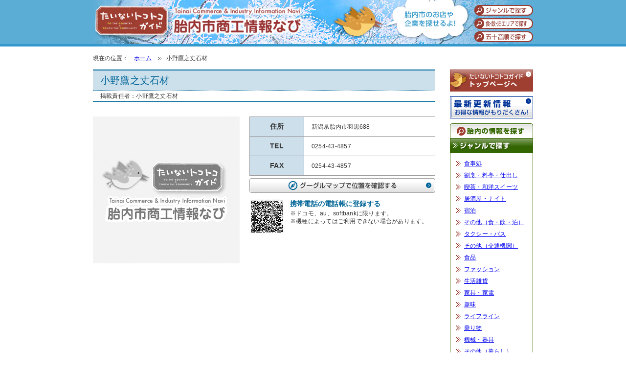

--- FILE ---
content_type: text/html
request_url: http://www.tocotoco-tainai.com/shop/detail/?sid=nd170
body_size: 3899
content:
<?xml version="1.0" encoding="utf-8"?>
<!DOCTYPE html>
<html lang="ja">
<head>
	<meta charset="utf-8">
	<meta http-equiv="X-UA-Compatible" content="IE=edge">
	<meta name="viewport" content="initial-scale=1.0">
	<meta name="copyright" content="(c)湯沢町観光協会">
	<meta name='robots' content='index,follow'>
	<title>たいないトコトコガイド｜胎内の魅力を探しにでかけよう！小野鷹之丈石材</title>
	<meta name="keywords" content="詳細情報,胎内,胎内市,店舗,店,企業,イベント,最新情報,情報,たいない,トコトコガイド,商工情報なび,中条商工会">
	<meta name="description" content="たいないトコトコガイドに掲載されているお店・企業の詳細情報です">

	<meta property="og:title" content="たいないトコトコガイド｜">
	<meta property="og:description" content="たいないトコトコガイドに掲載されているお店・企業の詳細情報です">
	<meta property="og:type" content="website">
	<meta property="og:url" content="http://www.tocotoco-tainai.com">
	<meta property="og:image" content="/images/icon/ogp_facebook.png">

	<meta name="twitter:card" content="summary_large_image">
	<meta name="twitter:title" content="たいないトコトコガイド｜">
	<meta name="twitter:description" content="たいないトコトコガイドに掲載されているお店・企業の詳細情報です">
	<meta name="twitter:image" content="/images/icon/ogp_twitter.png">
	<meta name="twitter:url" content="http://www.tocotoco-tainai.com/">

	<!--[if lt IE 9]>
		<script type="text/javascript" src="//html5shim.googlecode.com/svn/trunk/html5.js"></script>
	<![endif]-->

	<link rel='stylesheet' href='/css/style.css' type='text/css' media='all'>
	<link href="https://maxcdn.bootstrapcdn.com/font-awesome/4.6.3/css/font-awesome.min.css" rel="stylesheet">
	<script type='text/javascript' src='https://ajax.googleapis.com/ajax/libs/jquery/1.11.3/jquery.min.js'></script>

	<link rel="icon" type="image/png" href="/images/icon/favicon-16x16.png" sizes="16x16">
	<link rel="icon" type="image/png" href="/images/icon/favicon-32x32.png" sizes="32x32">
	<link rel="icon" type="image/png" href="/images/icon/android-chrome-192x192.png" sizes="192x192">
	<link rel="apple-touch-icon" sizes="72x72" href="/images/icon/apple-touch-icon-72x72.png">
	<link rel="apple-touch-icon" sizes="180x180" href="/images/icon/apple-touch-icon-180x180.png">
	<meta name="apple-mobile-web-app-title" content="たいないトコトコガイド">

	<link rel="manifest" href="/images/icon/manifest.json">
	<meta name="msapplication-TileColor" content="#ffcc22">
	<meta name="msapplication-TileImage" content="/images/icon/mstile-144x144.png">
	<meta name="theme-color" content="#ffffff">
<script type="text/javascript">

  var _gaq = _gaq || [];
  _gaq.push(['_setAccount', 'UA-29575581-1']);
  _gaq.push(['_trackPageview']);

  (function() {
    var ga = document.createElement('script'); ga.type = 'text/javascript'; ga.async = true;
    ga.src = ('https:' == document.location.protocol ? 'https://ssl' : 'http://www') + '.google-analytics.com/ga.js';
    var s = document.getElementsByTagName('script')[0]; s.parentNode.insertBefore(ga, s);
  })();

</script>
</head>
<body class="page winter">

	<div id="wrapper">
		<div id="header">
			<header>
				<h1 id="header-logo"><a href="/"><img src="/images/header_logo.png" alt="たいないトコトコガイド"></h1>

				<ul id="header-navi">
					<li><a href="/shop/genre/"><img src="/images/header_b1.png" alt="ジャンルで探す"></a></li>
					<li><a href="/shop/area/"><img src="/images/header_b2.png" alt="飲・食・泊エリアで探す"></a></li>
					<li><a href="/shop/alphabet/"><img src="/images/header_b3.png" alt="五十音順で探す"></a></li>
				</ul>
			</header>
		</div>

		<header id="header-sp">
			<div>
				<h1 id="header-logo-sp"><a href="/"><img src="/images/smart/header_title.png?1483672923" alt="たいないトコトコガイド"></a></h1>
				<p><img src="/images/smart/icon_menu_open.png"></p>
			</div>
			<p><img src="/images/smart/header_title_sub.png" alt="胎内市商工情報なび"></p>
		</header>

		<div id="global-navi-sp">
			<section>
				<h1><img src="/images/smart/s_search.png" alt="胎内のお店・企業情報を探す"></h1>
				<div>
					<form action="http://www.tocotoco-tainai.com/shop/search/">
						<input type="text" id="free-word-form" name="q" value="">
						<button type="submit" id="free-word-search" name="sa"></button>
					</form>
					<p>中条町商工会・黒川商工会の会員および「おいしいトコトコガイド掲載店」を対象としております。</p>

					<ul>
						<li><a href="/shop/genre/"><img src="/images/smart/s_search_b1.png" alt="ジャンルで探す"></a></li>
						<li><a href="/shop/area/"><img src="/images/smart/s_search_b2.png" alt="飲・食・泊エリアで探す"></a></li>
						<li><a href="/shop/alphabet/"><img src="/images/smart/s_search_b3.png" alt="五十音順で探す"></a></li>
					</ul>
				</div>
			</section>
			<div id="index-recommend-navi"><a href="/shop/osusume/list/"><img src="/images/smart/s_osusume.png" alt="情報ピックアップ -当サイトに登録されているお店や企業のおすすめ情報をご紹介！"></a></div>
		</div>
		<div id="contents">

			<nav id="pankuzu-list">
				<ul>
					<li>現在の位置：　<a href="/">ホーム</a></li>
					<li>小野鷹之丈石材</li>
				</ul>
			</nav>

			<div id="contents-left">
				<section>
					<div id="shop-header">
						<h1>小野鷹之丈石材</h1>
						<p>掲載責任者：小野鷹之丈石材</p>
					</div>

					<div class="shop-comment-box">
						<section>

							<table>
							</table>
						</section>
					</div>

					<div class="shop-info-box">
						<div class="sib-left">
							<img src="/images/noimage.jpg" alt="「」の写真">
						</div>

						<div class="sib-right">
							<table>
								<tr>
									<th>住所</th>
									<td>新潟県胎内市羽黒688</td>
								</tr>
								<tr>
									<th>TEL</th>
									<td>0254-43-4857</td>
								</tr>
								<tr>
									<th>FAX</th>
									<td>0254-43-4857</td>
								</tr>
							</table>
							<p><a href="/shop/map/?sid=nd170" target="_blank"><img src="/images/shop_google_map.png" width="380" alt=""></a></p>
							<ul>
							</ul>
							<div>
								<img src="/QR/9b04d152845ec0a378394003c96da594.jpg" width="73" height="73" alt="小野鷹之丈石材のQR">
								<dl>
									<dt>携帯電話の電話帳に登録する</dt>
									<dd>※ドコモ、au、softbankに限ります。<br>※機種によってはご利用できない場合があります。</dd>
								</dl>
							</div>
						</div>
					</div>


				</section>
			</div>

			<div id="contents-right">
				<ul class="cr-side-banner">
					<li><a href="http://www.tocotoco-tainai.com/" title="たいないトコトコガイド トップページ"><img src="/images/side_banner_001.gif" width="170" alt="たいないトコトコガイド トップページへ"></a></li>
					<li><a href="http://www.tocotoco-tainai.com/shop/update/" title="最新更新情報一覧"><img src="/images/side_banner_002.gif" width="170" alt="最新更新情報 お得な情報がもりだくさん"></a>
				</ul>

				<div id="cr-side-search-list">
					<nav>
						<h1>胎内の情報を探す</h1>

						<section id="crssl-genre">
							<h1>ジャンルで探す</h1>
							<ul>
                                <li><a href="http://www.tocotoco-tainai.com/shop/genre/list/?gid=1">食事処</a></li>
                                <li><a href="http://www.tocotoco-tainai.com/shop/genre/list/?gid=2">割烹・料亭・仕出し</a></li>
                                <li><a href="http://www.tocotoco-tainai.com/shop/genre/list/?gid=3">喫茶・和洋スイーツ</a></li>
                                <li><a href="http://www.tocotoco-tainai.com/shop/genre/list/?gid=4">居酒屋・ナイト</a></li>
                                <li><a href="http://www.tocotoco-tainai.com/shop/genre/list/?gid=5">宿泊</a></li>
                                <li><a href="http://www.tocotoco-tainai.com/shop/genre/list/?gid=6">その他（食・飲・泊）</a></li>
                                <li><a href="http://www.tocotoco-tainai.com/shop/genre/list/?gid=7">タクシー・バス</a></li>
                                <li><a href="http://www.tocotoco-tainai.com/shop/genre/list/?gid=8">その他（交通機関）</a></li>
                                <li><a href="http://www.tocotoco-tainai.com/shop/genre/list/?gid=9">食品</a></li>
                                <li><a href="http://www.tocotoco-tainai.com/shop/genre/list/?gid=10">ファッション</a></li>
                                <li><a href="http://www.tocotoco-tainai.com/shop/genre/list/?gid=11">生活雑貨</a></li>
                                <li><a href="http://www.tocotoco-tainai.com/shop/genre/list/?gid=12">家具・家電</a></li>
                                <li><a href="http://www.tocotoco-tainai.com/shop/genre/list/?gid=13">趣味</a></li>
                                <li><a href="http://www.tocotoco-tainai.com/shop/genre/list/?gid=14">ライフライン</a></li>
                                <li><a href="http://www.tocotoco-tainai.com/shop/genre/list/?gid=15">乗り物</a></li>
                                <li><a href="http://www.tocotoco-tainai.com/shop/genre/list/?gid=28">機械・器具</a></li>
                                <li><a href="http://www.tocotoco-tainai.com/shop/genre/list/?gid=16">その他（暮らし）</a></li>
                                <li><a href="http://www.tocotoco-tainai.com/shop/genre/list/?gid=17">サービス</a></li>
                                <li><a href="http://www.tocotoco-tainai.com/shop/genre/list/?gid=18">不動産</a></li>
                                <li><a href="http://www.tocotoco-tainai.com/shop/genre/list/?gid=19">建築・土木</a></li>
                                <li><a href="http://www.tocotoco-tainai.com/shop/genre/list/?gid=20">相談窓口</a></li>
                                <li><a href="http://www.tocotoco-tainai.com/shop/genre/list/?gid=21">金融</a></li>
                                <li><a href="http://www.tocotoco-tainai.com/shop/genre/list/?gid=22">その他（サービス）</a></li>
                                <li><a href="http://www.tocotoco-tainai.com/shop/genre/list/?gid=23">理美容</a></li>
                                <li><a href="http://www.tocotoco-tainai.com/shop/genre/list/?gid=24">健康・癒し</a></li>
                                <li><a href="http://www.tocotoco-tainai.com/shop/genre/list/?gid=25">その他（美容・健康）</a></li>
                                <li><a href="http://www.tocotoco-tainai.com/shop/genre/list/?gid=26">スクール</a></li>
                                <li><a href="http://www.tocotoco-tainai.com/shop/genre/list/?gid=29">その他（スクール）</a></li>
                                <li><a href="http://www.tocotoco-tainai.com/shop/genre/list/?gid=30">製造・工場</a></li>
                                <li><a href="http://www.tocotoco-tainai.com/shop/genre/list/?gid=31">食品飲料製造</a></li>
                                <li><a href="http://www.tocotoco-tainai.com/shop/genre/list/?gid=32">服飾製造</a></li>
                                <li><a href="http://www.tocotoco-tainai.com/shop/genre/list/?gid=33">その他（製造・工場）</a></li>
                                <li><a href="http://www.tocotoco-tainai.com/shop/genre/list/?gid=34">畜産・農業</a></li>
                                <li><a href="http://www.tocotoco-tainai.com/shop/genre/list/?gid=35">林業</a></li>
                                <li><a href="http://www.tocotoco-tainai.com/shop/genre/list/?gid=36">肥料・飼料</a></li>
                                <li><a href="http://www.tocotoco-tainai.com/shop/genre/list/?gid=37">その他（農林水産）</a></li>
                                <li><a href="http://www.tocotoco-tainai.com/shop/genre/list/?gid=27">その他</a></li>
							</ul>
						</section>

						<section id="crssl-area">
							<h1><a href="http://www.tocotoco-tainai.com/shop/area/" title="「食・飲・泊」エリアで探す">「食・飲・泊」エリアで探す</a></h1>
						</section>

						<section id="crssl-alphabet">
							<h1><a href="http://www.tocotoco-tainai.com/shop/alphabet/" title="五十音順で探す">五十音順で探す</a></h1>
						</section>
					</nav>
				</div>
			</div>

			<p id="shop-notes">該当ページに掲載されている画像・文章およびリンク先サイトは、掲載責任者の責任によって掲載されております。該当ページの掲載内容について閲覧者との間でトラブルが発生した場合、如何なる理由においても中条商工会は一切責任を負いません。</p>
		</div>
		<footer>
			<ul>
				<li><a href="http://www.tocotoco-tainai.com/privacy/">プライバシーポリシー</a></li>
				<li><a href="http://www.tocotoco-tainai.com/terms/">本サイトのご利用について</a></li>
				<li><a href="http://www.tocotoco-tainai.com/contact/">お問い合わせ</a></li>
			</ul>

			<div>
				<section>
					<h1>中条町商工会</h1>
					<p>〒959-2642 新潟県胎内市新和町2番5号<br>
						TEL: 0254-43-3624　FAX: 0254-43-5773　Email: <a href="mailto:&#110;&#97;&#107;&#97;&#115;&#121;&#111;&#64;&#115;&#104;&#105;&#110;&#115;&#121;&#111;&#114;&#101;&#110;&#46;&#111;&#114;&#46;&#106;&#112;">&#110;&#97;&#107;&#97;&#115;&#121;&#111;&#64;&#115;&#104;&#105;&#110;&#115;&#121;&#111;&#114;&#101;&#110;&#46;&#111;&#114;&#46;&#106;&#112;</a></p>
					<p id="copyright"><small>Copyright(c) Nakajo Town Commerce and Industry All rights reserved.</small></p>
				</section>
			</div>
		</footer>
	</div>

	<script type='text/javascript' src='/js/jquery-migrate.min.js'></script>
	<script type='text/javascript' src='/js/common.js'></script>
	<script type='text/javascript' src='/js/json.js'></script>
</body>
</html>


--- FILE ---
content_type: text/css
request_url: http://www.tocotoco-tainai.com/css/style.css
body_size: 9396
content:
@charset "utf-8";

/**********************************************************************

AUTHOR          -
CSS構成書:
Last Modified: 2017.02.24

***********************************************************************/


/**
 * Table of Contents:
 *
 * 1.0 - Reset
 * 2.0 - Repeatable Patterns
 * 3.0 - Basic Structure
 * 4.0 - Header
 *   4.1 - Site Header
 *   4.2 - Navigation
 * 5.0 - Content
 *   5.1 - Page Formats
 *   5.2 - Page "homepage(Japanese Top-Page)"
 * 6.0 - Sidebar
 *   6.1 - Widgets
 * 7.0 - Footer
 * 8.0 - Media Queries
 * 9.0 - Print
 * ----------------------------------------------------------------------------
 */



/**
 * 1.0 Reset
 *
 * html5doctor.com Reset Stylesheet
 * v1.6.1
 * Last Updated: 2010-09-17
 * Author: Richard Clark - http://richclarkdesign.com 
 * Twitter: @rich_clark
 * https://code.google.com/p/html5resetcss/downloads/list
 * ----------------------------------------------------------------------------
 */

/* HTML5 Doctor CSS Reset */
html, body, div, span, object, iframe,
h1, h2, h3, h4, h5, h6, p, blockquote, pre,
abbr, address, cite, code,
del, dfn, em, img, ins, kbd, q, samp,
small, strong, sub, sup, var,
b, i,
dl, dt, dd, ol, ul, li,
fieldset, form, label, legend,
table, caption, tbody, tfoot, thead, tr, th, td,
article, aside, canvas, details, figcaption, figure, 
footer, header, hgroup, menu, nav, section, summary,
time, mark, audio, video {
    margin:0;
    padding:0;
    border:0;
    outline:0;
    font-size:100%;
    vertical-align:baseline;

    /* background:transparent; */
	background-color:transparent;
}

body {
    line-height:1;
}

article,aside,details,figcaption,figure,
footer,header,hgroup,menu,nav,section { 
	display:block;
}

nav ul {
    list-style:none;
}

blockquote, q {
    quotes:none;
}

blockquote::before, blockquote::after,
q::before, q::after {
    content:'';
    content:none;
}

a {
    margin:0;
    padding:0;
    font-size:100%;
    vertical-align:baseline;
    background:transparent;
}

/* change colours to suit your needs */
ins {
    background-color:#ff9;
    color:#000;
    text-decoration:none;
}

/* change colours to suit your needs */
mark {
    background-color:#ff9;
    color:#000; 
    font-style:italic;
    font-weight:bold;
}

del {
    text-decoration: line-through;
}

abbr[title], dfn[title] {
    border-bottom:1px dotted;
    cursor:help;
}

table {
    border-collapse:collapse;
    border-spacing:0;
}

/* change border colour to suit your needs */
hr {
    display:block;
    height:1px;
    border:0;   
    border-top:1px solid #cccccc;
    margin:1em 0;
    padding:0;
}

input, select {
    vertical-align:middle;
}




/* Set Up */
html {
	overflow-y: scroll; /* firefox　スクロールバー対策 */
	font-size: 62.5%;
}

/* ページ基本設定 */
body {
	color: #333;
	font-family: "メイリオ", Meiryo, sans-serif;
	font-size-adjust: none;
	-webkit-text-size-adjust: none;
}

/**
 * 2.0 Repeatable Patterns (code snippet)
 * ----------------------------------------------------------------------------
 */

/* clearfix */
.clearfix::after {
	content: ".";  /* 新しい要素を作る */
	display: block;  /* ブロックレベル要素に */
	clear: both;
	height: 0;
	visibility: hidden;

	overflow:hidden;
	font-size:0.1em;
	line-height:0;
}

.clearfix {
	min-height: 1px;
}

* html .clearfix {
	height: 1px;
	/*\*//*/
	height: auto;
	overflow: hidden;
	/**/
}


/* font-size */
/* ブラウザ間font-size%統一 */
.text10 { font-size: 10px; font-size: 1.0rem; }
.text11 { font-size: 11px; font-size: 1.1rem; }
.text12 { font-size: 12px; font-size: 1.2rem; }
.text13 { font-size: 13px; font-size: 1.3rem; }
.text14 { font-size: 14px; font-size: 1.4rem; }
.text15 { font-size: 15px; font-size: 1.5rem; }
.text16 { font-size: 16px; font-size: 1.6rem; }
.text17 { font-size: 17px; font-size: 1.7rem; }
.text18 { font-size: 18px; font-size: 1.8rem; }
.text19 { font-size: 146.5%; }
.text20 { font-size: 153.9%; }
.text21 { font-size: 161.6%; }
.text22 { font-size: 167%; }
.text23 { font-size: 174%; }
.text24 { font-size: 182%; }
.text25 { font-size: 189%; }
.text26 { font-size: 197%; }


/* text */
.textcenter { text-align: center; }
.textleft   { text-align: left; }
.textright  { text-align: right; }
.fontbold   { font-weight: bold; }
.fontnormal { font-weight: normal; }

.fontSpacingM1px  { letter-spacing:-1px; }
.fontSpacingM2px  { letter-spacing:-2px  !important;}
.fontSpacing0px   { letter-spacing:0px   !important;}
.fontSpacingP1px  { letter-spacing:1px   !important;}
.fontSpacingP01em { letter-spacing:0.1em !important;}
.lh01 { line-height:  1em;}
.lh14 { line-height: 1.4em;}
.lh16 { line-height: 1.6em;}
.lh24 { line-height: 2.4em;}

.colorred   { color: #ff0000; }
.colorblack { color: #333333; }
.colorgreen { color: #159249; }


/* float & box */
.floatleft   { float: left; }
.floatright  { float: right; }
.clearboth   { clear: both; }
.floatleftimg   { float: left; margin: 0 1.6em 0 0; display: inline; }
.floatrightimg  { float: right; margin: 0 0 0 1.6em; display: inline; }
.displayblock { display: block; }
.displaynone { display: none; }
.displayinline { display: inline; }
.boxcenter  { display: block; margin-left: auto; margin-right: auto; }

.box90  { width: 90%; margin-left: auto; margin-right:auto; }
.box95  { width: 95%; margin-left: auto; margin-right:auto; }
.box98  { width: 98%; margin-left: auto; margin-right:auto; }

.wd_30  { width: 30%; }
.wd_40  { width: 40%; }
.wd_48  { width: 48%; }
.wd_50  { width: 50%; }
.wd_60  { width: 60%; }
.wd_66  { width: 66%; }
.wd_70  { width: 70%; }
.wd_80  { width: 80%; }
.wd_90  { width: 90%; }
.wd_100 { width: 100%; }

.wd_066 { width: 660px; }
.wd_047 { width: 470px; }
.wd_028 { width: 280px; }

.hg_4em { height: 4em; }
.hg_5em { height: 5em; }
.hg_6em { height: 6em; }
.hg_7em { height: 7em; }
.hg_8em { height: 8em; }
.hg_9em { height: 9em; }


/* Padding and Margin Settings */
.marginauto        { margin-left: auto; margin-right: auto; }

/* margin-top */
.mt05 { margin-top :  5px; }
.mt10 {	margin-top : 10px; }
.mt15 {	margin-top : 15px; }
.mt20 {	margin-top : 20px; }
.mt25 {	margin-top : 25px; }
.mt30 {	margin-top : 30px; }
.mt35 {	margin-top : 35px; }
.mt40 { margin-top : 40px; }
.mt60 { margin-top : 60px; }

/* margin-left */
.ml00 { margin-left :  0px; }
.ml05 { margin-left :  5px; }
.ml10 {	margin-left : 10px; }
.ml15 {	margin-left : 15px; }
.ml20 {	margin-left : 20px; }
.ml25 {	margin-left : 25px; }
.ml30 { margin-left : 30px; }
.ml35 {	margin-left : 35px; }
.ml40 {	margin-left : 40px; }
.ml60 {	margin-left : 60px; }

/* margin-right */
.mr00 { margin-right :  0px; }
.mr05 { margin-right :  5px; }
.mr10 {	margin-right : 10px; }
.mr15 {	margin-right : 15px; }
.mr20 {	margin-right : 20px; }
.mr25 {	margin-right : 25px; }
.mr30 {	margin-right : 30px; }
.mr35 {	margin-right : 35px; }
.mr40 {	margin-right : 40px; }
.mr60 {	margin-right : 60px; }

/* margin-bottom */
.mb00 { margin-bottom :  0px; }
.mb05 { margin-bottom :  5px; }
.mb10 { margin-bottom : 10px; }
.mb15 {	margin-bottom : 15px; }
.mb20 {	margin-bottom : 20px; }
.mb25 {	margin-bottom : 25px; }
.mb30 { margin-bottom : 30px; }
.mb35 { margin-bottom : 35px; }
.mb40 {	margin-bottom : 40px; }
.mb60 {	margin-bottom : 60px; }
.mb80 {	margin-bottom : 80px; }

/* padding-top */
.pt00 { padding-top :  0px; }
.pt05 { padding-top :  5px; }
.pt10 {	padding-top : 10px; }
.pt15 {	padding-top : 15px; }
.pt20 { padding-top : 20px; }
.pt25 { padding-top : 25px; }
.pt30 { padding-top : 30px; }
.pt35 { padding-top : 35px; }
.pt40 { padding-top : 40px; }
.pt60 { padding-top : 60px; }

/* paddign-left */
.pl00 {	padding-left :  0px; }
.pl05 {	padding-left :  5px; }
.pl10 {	padding-left : 10px; }
.pl15 {	padding-left : 15px; }
.pl20 { padding-left : 20px; }
.pl25 { padding-left : 25px; }
.pl30 { padding-left : 30px; }
.pl35 { padding-left : 35px; }
.pl40 { padding-left : 40px; }
.pl50 { padding-left : 50px; }
.pl60 { padding-left : 60px; }

/* padding-right */
.pr00 {	padding-right :  0px; }
.pr05 {	padding-right :  5px; }
.pr10 { padding-right : 10px; }
.pr15 { padding-right : 15px; }
.pr20 {	padding-right : 20px; }
.pr25 { padding-right : 25px; }
.pr30 { padding-right : 30px; }
.pr35 { padding-right : 35px; }
.pr40 { padding-right : 40px; }
.pr60 { padding-right : 60px; }

/* padding-bottom */
.pb00 { padding-bottom :  0px; }
.pb05 { padding-bottom :  5px; }
.pb10 {	padding-bottom : 10px; }
.pb15 {	padding-bottom : 15px; }
.pb20 { padding-bottom : 20px; }
.pb25 { padding-bottom : 25px; }
.pb30 { padding-bottom : 30px; }
.pb35 { padding-bottom : 35px; }
.pb40 {	padding-bottom : 40px; }
.pb60 {	padding-bottom : 60px; }


/* リンク設定:コンテンツ内 */
#contents-left a:link    { color: #069; text-decoration: underline; }
#contents-left a:visited { color: #069; text-decoration: underline; }
#contents-left a:hover   { color: #ee3333; text-decoration: underline; }
#contents-left a:active  { color: #ee3333; text-decoration: underline; } 


/**
 * 3.0 Basic Structure
 * ----------------------------------------------------------------------------
 */

#wrapper { width: 100%; margin: 0 auto; letter-spacing: 0.02em; }




/**
 * 4.0 Header
 * ----------------------------------------------------------------------------
 */

/**
 * 4.1 Site Header
 * ----------------------------------------------------------------------------
 */

#header { background-color: #fff; width: 100%; border-bottom: 5px solid #fff; }
  body.spring #header { background-color: #ff85ad; border-bottom: 5px solid #ff6699; }

#header > header {  width: 900px; height: 90px; margin: 0 auto; }
  body.spring #header > header { background: url(../images/spring/header.jpg) no-repeat left top scroll; }

#header > header::after { content: ""; display: block; clear: both; }
#header-logo { width: 438px; height: 68px; float: left; margin: 0; }
#header-logo a { display: block; width: 100%; height: 100%; }
#header-logo img { width: 100%; height: auto; -webkit-transition: opacity .3s ease; transition: opacity .3s ease; }
#header-logo img:hover { opacity: 0.6; }

#header-navi { width: 121px; float: right; margin-top: 10px; }
#header-navi li { display: block; width: 121px; margin: 0 0 3px 0; }
#header-navi li:last-child { margin: 0; }
#header-navi li a { display: block; width: 100%; height: 100%; -webkit-transition: opacity .3s ease; transition: opacity .3s ease; }
#header-navi li a:hover { opacity: 0.6; }

    /* スマホ版コンテンツ */
    #header-sp { display: none }


/**
 * 4.2 Navigation
 * ----------------------------------------------------------------------------
 */

    /* スマホ版コンテンツ */
    #global-navi-sp { display: none }


/**
 * 5.0 Content
 * ----------------------------------------------------------------------------
 */



/**
 * 5.1 Page Formats
 * ----------------------------------------------------------------------------
 */

/*--------------------------
parts
--------------------------*/
/* パンくず */
#pankuzu-list ul { width: auto; padding: 18px 0 17px 0; font-size: 12px; font-size: 1.2rem; text-align: left; letter-spacing:-.40em; }
#pankuzu-list li { display: inline; letter-spacing:normal; }
#pankuzu-list li a { background: url(../images/pankuzu_arrow.gif) no-repeat right center scroll; padding-right: 20px; margin-right: 10px; }

/* ul */
.ul-de { margin-left: 30px; }
.ul-de > li { position: relative; margin: 8px 0; list-style: outside none none; line-height: 1.4; }
.ul-de > li:before { content: '・'; color: #28a4d6; font-size: 30px; line-height: 10px; position: absolute; left: -25px; top: 4px; }

  /* リンク先アイコン */
  .ul-de > li.lipdf:before  { content: url("../images/icon_pdf.gif"); position: absolute; left: -25px; top: 2px; }
  .ul-de > li.lilink:before { content: url("../images/icon_link.gif"); position: absolute; left: -25px; top: 2px; }
  .ul-de > li.lidoc:before { content: url("../images/icon_word.gif"); position: absolute; left: -25px; top: 2px; }
  .ul-de > li.liex:before  { content: url("../images/icon_excel.gif"); position: absolute; left: -25px; top: 2px; }




/*--------------------------
layout
--------------------------*/
#contents { width: 900px; margin: 0 auto; }
  body.index #contents { padding-top: 17px; }
#contents::after { content: ""; display: block; clear: both; }

body.index #contents-center  { width: 900px; margin: 0 auto 20px auto; }
  body.index #contents-center::after { content: ""; display: block; clear: both; }

body.index #contents-left  { width: 595px; float: left; }
body.index #contents-right { width: 285px; float: right; }

body.page #contents-left  { width: 700px; float: left; }
body.page #contents-right { width: 170px; float: right; }
  body.page.shop #contents-left  { padding-bottom: 80px; }
  body.page.shop #contents-right { padding-bottom: 80px; }

.pc    { display: block; }
.smart { display: none; }



/**
 * 5.2 Page "homepage(Japanese Top-Page)"
 * ----------------------------------------------------------------------------
 */


/*-----------------------
main-image
-----------------------*/
#main-image { display: block; width: 100%; height: 100%; }
  body.spring #main-image { background-color: #ffe0eb; }

#main-image > div { display: block; width: 900px; margin: 0 auto; }
#main-image > div::after { content: ""; display: block; clear: both; }
#main-image > div > img { display: block; width: 715px; height: auto; float: left; }
#main-image > div > div { display: block; width: 180px; float: right; }
#main-image > div > div img { display: block; width: 180px; margin-bottom: 5px; }
#main-image > div > div img:last-child { margin-bottom: 0; }

/*-----------------------
index-search
-----------------------*/
#index-search { width: 440px; margin-bottom: 13px; float: left; }
#index-search > section > h1 img { display: block; }
#index-search > section > h1 img.smart { display: none; }
#index-search > section > div { background: url(../images/bg_search.png) repeat-y left top scroll; width: auto; height: 180px; padding: 3px 12px 0 10px; position: relative; }
#index-search > section > div::after { background: url(../images/bg_search_end.png) no-repeat left top scroll; content: ""; display: block; width: 440px; height: 3px; position: absolute; left: 0; bottom: -3px; }

#is-contents { width: 310px; float: right; }
#is-contents h1 { color: #953d33; font-size: 16px; font-size: 1.6rem; font-weight: bold; padding: 8px 0 6px 0; }
#is-contents form { margin-bottom: 15px; }
#is-contents form::after { content: ""; display: block; clear: both; }
#is-contents form input { width: 225px; padding: 2px 4px; font-size: 14px; font-size: 1.4rem; border: 1px solid #963c33; float: left; }
#is-contents form button { background: url(../images/search_kensaku.png) no-repeat left top scroll; width: 65px; height: 24px; border: none; float: right; }

#is-decoration { width: 100px; float: left; }
#is-decoration p { background: url(../images/search_chara.png) no-repeat center top scroll; padding: 95px 0 5px 0; font-size: 12px; font-size: 1.2rem; line-height: 1.2; font-family: "ＭＳ Ｐゴシック", "MS PGothic", sans-serif; }

#search-navi { width: 100%; letter-spacing:-.40em; }
#search-navi li { display: inline-block; width: 94px; margin: 0; letter-spacing: normal; }
#search-navi li:nth-of-type(2) { margin: 0 12px; }
#search-navi li a { display: block; width: 100%; height: 100%; -webkit-transition: opacity .3s ease; transition: opacity .3s ease; }
#search-navi li a:hover { opacity: 0.6; }
#search-navi li a img { display: block; width: 100%; height: auto; }




/*-----------------------
index-info-tainai
-----------------------*/
#index-info-tainai { width: 440px; float: right;}
#index-info-tainai div { width: 100%; height: 170px; overflow: auto; margin: 0 auto; }
#index-info-tainai article { line-height: 1.4; }
#index-info-tainai article a { display: block; width: auto; text-decoration: none; padding: 10px 5px; border-bottom: 1px dotted #cfcfcf; -webkit-transition: background-color .3s ease; transition: background-color .3s ease; }
#index-info-tainai article a:active, 
#index-info-tainai article a:hover {
  background-color: #f0887d;
  background-color: rgba(240, 136, 125, 0.25);
  background-color: #f0887d(); }
#index-info-tainai header .tag { display: inline; margin: 0 5px 0 0; float: left; }
#index-info-tainai header .iib-time { display: inline; color: #333; font-size: 12px; font-size: 1.2rem; padding-right: 5px; float: left; }
#index-info-tainai header h1 { display: block; font-weight: bold; color: #007ab9; font-size: 12px; font-size: 1.2rem; clear: both; padding-top: 5px; }
#index-info-tainai header h1 span { color: #fe0002; }

.tag { margin: 0 5px 5px 0; font-size: 12px; font-size: 1.2rem; padding: 1px 8px; color: #fff; text-align: center; font-family: "ＭＳ Ｐゴシック", "MS PGothic", sans-serif;
  display: inline-block;
  /display: inline; /* inline-block for IE 5, 5.5, 6, 7(/ is  for IE 6, 7) */
  /zoom: 1; /* inline-block for IE 5, 5.5, 6, 7(/ is  for IE 6, 7) */

  -webkit-border-radius: 3px;
  -o-border-radius: 3px;
  -moz-border-radius: 3px;
  -ms-border-radius: 3px;
  border-radius: 3px;
}
.tag.icon-news   { background-color: #fd8b19; }
.tag.icon-season { background-color: #e9536c; }
.tag.icon-media  { background-color: #008AFF; }
.tag.icon-event  { background-color: #399b9c; }


/*-----------------------
.index-info-box
-----------------------*/
.index-info-box { margin-bottom: 20px; }
.index-info-box::after { content: ""; display: block; clear: both; }


/*-----------------------
index-info-renew
-----------------------*/
#index-info-renew { background: url(../images/bg_renew.png) repeat left top scroll; width: 285px; float: left; }
#index-info-renew article { line-height: 1.4; }
#index-info-renew article a { display: block; width: auto; text-decoration: none; padding: 10px 12px; border-bottom: 1px dotted #666666; -webkit-transition: background-color .3s ease; transition: background-color .3s ease; }
#index-info-renew article:last-child a { border-bottom: none; }
#index-info-renew article a:active, 
#index-info-renew article a:hover {
  background-color: #7dcff0;
  background-color: rgba(125, 185, 240, 0.25);
  background-color: #7dcff0(); }
#index-info-renew header p { display: block; color: #333; font-size: 12px; font-size: 1.2rem; padding-right: 5px; }
#index-info-renew header h1 { display: block; font-weight: bold; color: #333; font-size: 12px; font-size: 1.2rem; color: #00659b; text-decoration: underline; font-family: "ＭＳ Ｐゴシック", "MS PGothic", sans-serif; }
#index-info-renew header h1 span { color: #fe0002; }


/*-----------------------
index-info-zone
-----------------------*/
#index-info-zone { background: url(../images/bg_zone.png) repeat left top scroll; width: 285px; float: right; }
#index-info-zone article { line-height: 1.4; }
#index-info-zone article a { display: block; width: auto; text-decoration: none; padding: 10px 12px; border-bottom: 1px dotted #666666; -webkit-transition: background-color .3s ease; transition: background-color .3s ease; }
#index-info-zone article:last-child a { border-bottom: none; }
#index-info-zone article a:active, 
#index-info-zone article a:hover {
  background-color: #7dcff0;
  background-color: rgba(240, 185, 125, 0.25);
  background-color: #7dcff0(); }
#index-info-zone header p { display: block; color: #333; font-size: 12px; font-size: 1.2rem; padding-right: 5px; }
#index-info-zone header h1 { display: block; font-weight: bold; color: #333; font-size: 12px; font-size: 1.2rem; color: #0254aa; text-decoration: underline; font-family: "ＭＳ Ｐゴシック", "MS PGothic", sans-serif; }



/*-----------------------
index-recommend
-----------------------*/
#index-recommend { margin-bottom: 15px; }
#index-recommend a { display: block; width: 100%; height: 100%; }
#index-recommend a img.pc { display: block; }
#index-recommend a img.smart { display: none; }


/*-----------------------
index-info-topics
-----------------------*/
#index-info-topics div { width: 100%; margin: 0 auto 20px auto; }
#index-info-topics article { line-height: 1.4; }
#index-info-topics article a { display: block; width: auto; text-decoration: none; padding: 10px 5px; border-bottom: 1px dotted #cfcfcf; -webkit-transition: background-color .3s ease; transition: background-color .3s ease; }
#index-info-topics article a:active, 
#index-info-topics article a:hover {
      background-color: #7dcff0;
      background-color: rgba(240, 125, 166, 0.25);
      background-color: #7dcff0(); }

#index-info-topics header .iib-time { display: block; color: #333; font-size: 12px; font-size: 1.2rem; }
#index-info-topics header h1 { display: block; font-weight: bold; color: #006599; text-decoration: underline; font-size: 12px; font-size: 1.2rem; clear: both; padding-top: 5px; }
#index-info-topics header h1 span { color: #fe0002; }
#index-info-topics-sp { display: none; }


/*-----------------------
index-banner
-----------------------*/
#index-banner { clear: both; margin-bottom: 16px; }
#index-banner::after { content: ""; display: block; clear: both; }
#index-banner li { display: block; width: 217px; height: 65px; float: left; margin-right: 11px; }
#index-banner li:nth-of-type(3) { margin-right: 0; }
#index-banner li:last-child { margin-right: 0; float: right; }
#index-banner a { display: block; width: 100%; height: 100%; -webkit-transition: opacity .3s ease; transition: opacity .3s ease; }
#index-banner a:hover { opacity: 0.6; }
#index-banner a img { display: block; }
#index-banner-sp { display: none; }













/**
 * 5.3 Page 
 * ----------------------------------------------------------------------------
 */


/*-----------------------
サイドナビ
-----------------------*/
.cr-side-banner li { display: block; width: 170px; margin-bottom: 10px; }
.cr-side-banner a { display: block; width: 100%; height: 100%; -webkit-transition: opacity .3s ease; transition: opacity .3s ease; }
.cr-side-banner a:hover { opacity: 0.6; }
.cr-side-banner a img { display: block; }

#cr-side-search-list { margin-bottom: 20px; }
#cr-side-search-list > nav > h1 { background: url(../images/side_search_title.gif) no-repeat left top scroll; width: 170px; height: 30px; text-indent: -9999em; }
#crssl-genre >    h1 { background: url(../images/side_search_menu_001.gif) no-repeat left top scroll; width: 170px; height: 31px; text-indent: -9999em; }
#crssl-genre >    ul { width: 148px; padding: 5px 10px; font-size: 12px; font-size: 1.2rem; border-left: 1px solid #346702; border-right: 1px solid #346702; }
#crssl-genre > ul li { position: relative; margin: 8px 0 8px 18px; list-style: outside none none; line-height: 1.4; }
#crssl-genre > ul li:before { content: url("../images/icon_arrow.gif"); position: absolute; left: -18px; top: 2px; }

#crssl-area >     h1 { background: url(../images/side_search_menu_002.gif) no-repeat left top scroll; width: 170px; height: 31px; text-indent: -9999em; }
#crssl-alphabet > h1 { background: url(../images/side_search_menu_003.gif) no-repeat left top scroll; width: 170px; height: 31px; text-indent: -9999em; }


/*-----------------------
カテゴリページ 
-----------------------*/
#recommend-header { border-top: 2px solid #ce0000; }
#recommend-header h1 { background-color: #f4cccc; padding: 10px 15px; font-size: 20px; font-size: 2.0rem; font-weight: normal; color: #ce0000; border-bottom: 1px dotted #ce0000; }
#recommend-header p {  padding: 5px 15px; font-size: 12px; font-size: 1.2rem; border-bottom: 1px solid #ce0000; }

.recommend-box { padding: 20px 0; border-bottom: 1px solid #ce0000; }
.recommend-box::after { content: ""; display: block; clear: both; }
.recommend-box-left  { width: 240px; float: left; }
.recommend-box-left img { display: block; width: 240px; height: auto; margin-bottom: 10px; }
.recommend-box-left dt { padding-bottom: 10px; font-size: 20px; font-size: 2.0rem; font-family: "ＭＳ Ｐゴシック", "MS PGothic", sans-serif; }
.recommend-box-left dd { font-size: 12px; font-size: 1.2rem; line-height: 1.2; }

.recommend-box-right { width: 420px; float: right; }
.rbr-heading { background-color: #ce0000; padding: 5px 0; font-size: 13px; font-size: 1.3rem; color: #fff; text-align: center; margin-bottom: 12px; }
.recommend-box-right > img { display: block; width: auto; height: auto; margin-bottom: 10px; }
.rbr-title { font-size: 14px; font-size: 1.4rem; font-weight: bold; margin-bottom: 3px; }
.rbr-content { font-size: 12px; font-size: 1.2rem; line-height: 1.4; margin-bottom: 1em; }
.recommend-box-right > a { display: block; -webkit-transition: opacity .3s ease; transition: opacity .3s ease; }
.recommend-box-right > a:hover { opacity: 0.6; }
.recommend-box-right > a img { display: block; }


.pager { padding-top: 20px; font-size: 12px; font-size: 1.2rem; text-align: center; }
.pager span, 
.pager a { padding: 0 0.5em; }


/*-----------------------
お店・企業ページ 
-----------------------*/
#shop-header { border-top: 2px solid #006599; margin-bottom: 20px; }
#shop-header h1 { background-color: #cce0eb; padding: 10px 15px; font-size: 20px; font-size: 2.0rem; font-weight: normal; color: #006599; border-bottom: 1px dotted #006599; }
#shop-header p {  padding: 5px 15px; font-size: 12px; font-size: 1.2rem; border-bottom: 1px solid #006599; }

.shop-box { }
.shop-comment-box > section > h1 { background-color: #006599; padding: 5px 0; font-size: 13px; font-size: 1.3rem; color: #fff; text-align: center; margin-bottom: 12px; }
.shop-comment-box > section > div::after { content: ""; display: block; clear: both; }
.shop-comment-box > section > div img { display: block; width: auto; height: auto; margin: 0 10px 10px 0; float: left; }
.sb-title { font-size: 14px; font-size: 1.4rem; font-weight: bold; margin-bottom: 3px; padding-top: 3px; }
.sb-content { font-size: 12px; font-size: 1.2rem; line-height: 1.4; margin-bottom: 1em; }

.shop-comment-box > section > table { border-collapse: separate; border-spacing: 0 10px; margin-bottom: 10px; }
.shop-comment-box > section > table th { background-color: #a3c8da; width: 100px; padding: 10px 15px; font-size: 14px; font-size: 1.4rem; font-weight: bold; line-height: 1.4; border: 1px solid #c3c3c3; border-right: none; vertical-align: middle; }
.shop-comment-box > section > table th.deals { background-color: #ffff99; }

.shop-comment-box > section > table td { border: 1px solid #c3c3c3; padding: 10px 15px; }
.shop-comment-box > section > table td::after { content: ""; display: block; clear: both; }
.shop-comment-box > section > table td::after { content: ""; display: block; clear: both; }
.shop-comment-box > section > table td img { display: block; width: auto; height: auto; margin: 0 10px 10px 0; float: left; }

.shop-info-box { margin-bottom: 30px; }
.shop-info-box::after { content: ""; display: block; clear: both; }
.sib-left { width: 300px; float: left; }
.sib-left img { display: block; width: auto; height: auto; margin-bottom: 10px; }
.sib-left p { font-size: 12px; font-size: 1.2rem; line-height: 1.4; }
.sib-right { width: 380px; float: right; }
.sib-right table { width: 100%; margin-bottom: 5px; }
.sib-right table th { background-color: #cddfeb; width: 80px; padding: 10px 15px; font-size: 14px; font-size: 1.4rem; font-weight: bold; line-height: 1.4; border: 1px solid #9c9a9d; }
.sib-right table td { border: 1px solid #9c9a9d; padding: 10px 15px; font-size: 12px; font-size: 1.2rem; }
.sib-right p { width: 380px; margin-bottom: 10px; }
.sib-right p a { display: block; width: 100%; }
.sib-right p img { display: block; width: 100%; }

.sib-right ul { width: 100%; margin-bottom: 12px; letter-spacing:-.40em; }
.sib-right ul::after { content: ""; display: block; clear: both; }
.sib-right ul li { display: inline-block; width: 77px; margin-right: 10px; letter-spacing:normal; }
.sib-right ul li a { display: block; width: 100%; }
.sib-right ul li img { display: block; width: 100%; }

.sib-right div::after { content: ""; display: block; clear: both; }
.sib-right div img { display: block; width: auto; height: auto; margin: 0 10px 0 0; float: left; }
.sib-right div dl { width: 285px; float: left; }
.sib-right dl dt { font-size: 14px; font-size: 1.4rem; color: #006596; font-weight: bold; padding: 3px 0 5px 0; }
.sib-right dl dd { font-size: 12px; font-size: 1.2rem; line-height: 1.4}

#shop-notes { padding: 0.8em 0; font-size: 12px; font-size: 1.2rem; line-height: 1.4; clear: both; border-top: 1px dotted #056798; }

.shop-relation-box h1 { background-color: #006599; padding: 5px 0; font-size: 13px; font-size: 1.3rem; color: #fff; text-align: center; margin-bottom: 12px; }
.shop-relation-box ul { font-size: 13px; font-size: 1.3rem; }





/*-----------------------
探す
-----------------------*/
#search-header { border-top: 2px solid #9f3f31; }
#search-header h1 { background-color: #ebd7d6; padding: 10px 15px; font-size: 20px; font-size: 2.0rem; font-weight: normal; color: #9f3f31; border-bottom: 1px dotted #9f3f31; }
#search-header p {  padding: 5px 15px; font-size: 12px; font-size: 1.2rem; border-bottom: 1px solid #9f3f31; }

/* ジャンルで探す */
.search-contents-genre { border-bottom: 1px solid #ce0000; }
.search-contents-genre > h1 { background: url(../images/icon_heading.gif) no-repeat left center scroll; padding: 15px 0 15px 55px; font-size: 18px; font-size: 1.8rem; font-weight: normal; }
.search-contents-genre-box::after { content: ""; display: block; clear: both; }
.search-contents-genre-box { padding: 13px 0; border-top: 1px dotted #9f3f31; }
.search-contents-genre-box > img { display: block; width: 150px; float: left; }
.search-contents-genre-box > dl { display: block; width: 536px; float: right; font-size: 12px; font-size: 1.2rem; padding-top: 3px; }
.search-contents-genre-box > dl dt h1 { display: inline; font-weight: bold; font-family: "ＭＳ Ｐゴシック", "MS PGothic", sans-serif; }
.search-contents-genre-box > dl dt h1 a { color: #006599; }
.search-contents-genre-box > dl dd { line-height: 1.4; }
.search-contents-genre-box > dl dd p { margin-bottom: 1em; }
.search-contents-genre-box > dl dd p:last-child { margin-bottom: 0; }

/* エリアで探す */
#shop-category-menu { background-color: #b66c62; border: 1px solid #9f4033; font-size: 13px; font-size: 1.3rem; text-align: center; }
#shop-category-menu::after { content: ""; display: block; clear: both; }
#shop-category-menu li { display: block; width: 139px; float: left; border-right: 1px solid #9f4033; }
#shop-category-menu li a { background-color: #b66c62; display: block; width: 100%; padding: 15px 0; color: #fff; text-decoration: none; }

#shop-category-menu li a:link, 
#shop-category-menu li a:visited  { color: #fff; text-decoration: none; } 
#shop-category-menu li a:hover, 
#shop-category-menu li a:active  { color: #9f3f31; text-decoration: none; } 

#shop-category-menu li a:hover, 
#shop-category-menu li.on a { background-color: #ebd7d6; color: #9f3f31; text-decoration: none; }
#shop-category-menu li#scm-04 { width: 138px; }
#shop-category-menu li#scm-05 { border-right: none; }

#google-map { width: 100%; margin: 0 auto; }
#google-map img { display: block; width: 100%; height: auto; }

#shop-category-icon { padding: 15px 0 8px 25px; font-size: 12px; font-size: 1.2rem; border-bottom: 1px solid #9f3f31; }
#shop-category-icon > li { display: inline; padding: 8px 30px 8px 0; list-style: outside none none; line-height: 1.4; position: relative; }
#shop-category-icon > li:before { content: '・'; color: #28a4d6; font-size: 30px; line-height: 10px; position: absolute; left: -18px; top: 7px; }

  /* リンク先アイコン */
  #shop-category-icon > li#sci-01:before { content: url("../images/shop/area/icon_category_01.gif"); }
  #shop-category-icon > li#sci-02:before { content: url("../images/shop/area/icon_category_02.gif"); }
  #shop-category-icon > li#sci-03:before { content: url("../images/shop/area/icon_category_03.gif"); }
  #shop-category-icon > li#sci-04:before { content: url("../images/shop/area/icon_category_04.gif"); }
  #shop-category-icon > li#sci-05:before { content: url("../images/shop/area/icon_category_05.gif"); }
  #shop-category-icon > li#sci-06:before { content: url("../images/shop/area/icon_category_06.gif"); }

#for-guide-book { padding: 12px 10px 2px 10px; border-bottom: 1px solid #9f3f31; margin-bottom: 40px; }
#for-guide-book::after { content: ""; display: block; clear: both; }
#for-guide-book img { display: block; width: 58px; float: left; }
#for-guide-book dl { display: block; width: 610px; float: right; }
#for-guide-book dl dt { padding: 2px 0 5px 0; font-size: 16px; font-size: 1.6rem; color: #f00; }
#for-guide-book dl dd { font-size: 12px; font-size: 1.2rem; line-height: 1.4; }
#for-guide-book dl dd a { color: #069; }

#area-list-button { background-color: #fff2d9; margin: 10px 0; padding: 10px; font-size: 12px; font-size: 1.2rem; }
#area-list-button img { margin-right: 10px; vertical-align: middle; cursor: pointer; }

#area-list { padding-bottom: 60px; }
#area-list .area-list_container { margin-bottom: 20px; }
#area-list .area-list_container h3 { background-position: 10px center; padding: 5px 5px 5px 25px; margin: 10px 0; font-size: 14px; font-size: 1.4rem; color: #000; line-height: 1; border-top: 1px #9f4033 dotted; border-bottom: 1px #9f4033 dotted; }
  #area-list #area-list_a h3 { background: url(../images/shop/area/icon_category_01.gif) 10px center no-repeat; }
  #area-list #area-list_b h3 { background: url(../images/shop/area/icon_category_02.gif) 10px center no-repeat; }
  #area-list #area-list_c h3 { background: url(../images/shop/area/icon_category_03.gif) 10px center no-repeat; }
  #area-list #area-list_d h3 { background: url(../images/shop/area/icon_category_04.gif) 10px center no-repeat; }
  #area-list #area-list_e h3 { background: url(../images/shop/area/icon_category_05.gif) 10px center no-repeat; }
  #area-list #area-list_f h3 { background: url(../images/shop/area/icon_category_06.gif) 10px center no-repeat; }

#area-list .area-list_container li { list-style: none; margin-bottom: 5px; font-size: 13px; font-size: 1.3rem; line-height: 1.4; }
#area-list .area-list_container li dl::after { content: ""; display: block; clear: both; }
#area-list .area-list_container li dt { width: 230px; padding: 0 10px 0 0; float: left; }
#area-list .area-list_container li dt.area-list_number { display: block; width: 1.5em; }
#area-list .area-list_container li dd.area-list_address { width: 290px; padding: 0 10px 0 0; float: left; }
#area-list .area-list_container li dd.area-list_tel { float: right; padding: 0 10px 0 0; }

/* 五十音で探す */
#shop-alphabet-menu { padding: 20px 0 10px 0; font-size: 13px; font-size: 1.3rem; text-align: center; border-bottom: 1px dotted #9f4033; }
#shop-alphabet-menu::after { content: ""; display: block; clear: both; }
#shop-alphabet-menu li { display: block; width: 60px; float: left; border: 1px solid #9f4033; margin-right: 9px; }
#shop-alphabet-menu li a { background-color: #b66c62; display: block; width: 100%; padding: 15px 0; color: #fff; text-decoration: none; }

#shop-alphabet-menu li a:link, 
#shop-alphabet-menu li a:visited  { color: #fff; text-decoration: none; } 
#shop-alphabet-menu li a:hover, 
#shop-alphabet-menu li a:active  { color: #9f3f31; text-decoration: none; } 

#shop-alphabet-menu li a:hover, 
#shop-alphabet-menu li.on a { background-color: #ebd7d6; color: #9f3f31; text-decoration: none; }

#shop-alphabet-menu li#sam-09 { margin-right: 0; }
#shop-alphabet-menu li#sam-10 { float: right; margin-right: 0; }

#alphabet-link { margin-bottom: 20px; padding: 15px; font-size: 12px; font-size: 1.2rem; text-align: left; letter-spacing:-.40em; border-bottom: 1px #9f3f32 solid; }
#alphabet-link li { display: inline; letter-spacing:normal; }
#alphabet-link li a { padding: 0 1.5em; border-right: 1px #000 solid; }
#alphabet-link li:first-child a { border-left: 1px #000 solid; }

#alphabet-list h3 { background: url(../images/icon_heading.gif) no-repeat left center scroll; margin-bottom: 10px; padding: 15px 0 10px 55px; font-size: 18px; font-size: 1.8rem; font-weight: normal; border-bottom: 1px #9f3f32 dotted; }
#alphabet-list dl { font-size: 13px; font-size: 1.3rem; line-height: 1.4; margin-bottom: 20px; }
#alphabet-list dt { display: list-item; list-style: disc outside; width: 280px; margin-left: 2em; clear: both; float: left; }
#alphabet-list dd.alphabet-address { width: 230px; margin-left: 1em; float: left; }
#alphabet-list dd.alphabet-tel { float: right; margin-left: 1em; margin-bottom: 5px; }



















/**
 * 6.0 Sidebar(Navigation)
 * ----------------------------------------------------------------------------
 */



/**
 * 6.1 Widgets
 * ----------------------------------------------------------------------------
 */



/**
 * 7.0 Footer
 * ----------------------------------------------------------------------------
 */

footer { padding-bottom: 20px; }


footer ul { width: 880px; margin: 0 auto 20px auto; padding: 0 10px; text-align: left; letter-spacing:-.40em; font-size: 12px; font-size: 1.2rem; border-top: 1px dotted #9f3f31; border-bottom: 1px solid #9f3f31; }
footer ul li { display: inline-block; letter-spacing: 0.06em; padding: 0.7em 0; }
footer ul li a { display: inline-block; padding: 0 0.7em; border-left: 1px solid #333; color: #006599; text-decoration: underline; }
footer ul li:last-child a { border-right: 1px solid #333; }

footer div { background: url(../images/footer_qr_smart.png) no-repeat right top scroll; width: 900px; min-height: 85px; margin: 0 auto; }
footer div section { background: url(../images/footer_logo.png) no-repeat left top scroll; width: 740px; min-height: 85px; padding-left: 160px; }
footer div section h1 { display: inline; font-size: 12px; font-size: 1.2rem; font-weight: bold; line-height: 1.6; letter-spacing: 0.2em;  text-indent: 0.2em; }
footer div section p  { display: inline; font-size: 12px; font-size: 1.2rem; line-height: 1.6; letter-spacing: 0.02em; text-indent: 0.02em; }
footer div section p#copyright  { display: block; padding-top: 10px; }

.to_top {
	width: 70px;
	height: 70px;
	display: block;
	background: #6a6a6a;
	-webkit-border-radius: 50%;
	-moz-border-radius: 50%;
	border-radius: 50%;
	color: #fff;
	-webkit-transition: all 0.2s ease-out;
	-moz-transition: all 0.2s ease-out;
	-ms-transition: all 0.2s ease-out;
	-o-transition: all 0.2s ease-out;
	transition: all 0.2s ease-out;
	position: fixed;
	bottom: 30px;
	right: 50px;
	cursor: pointer;
	text-align: center;
	display: none;
	opacity: 0.7;
	-webkit-box-shadow: 0 0 3px rgba(0, 0, 0, 0.2);
	-moz-box-shadow: 0 0 3px rgba(0, 0, 0, 0.2);
	box-shadow: 0 0 3px rgba(0, 0, 0, 0.2);
	font-size: 370%;
	z-index: 100;
}
.to_top:hover,
.to_top:active { color: #fff; background-color: #ababab; }
.to_top i { display:inline-block; line-height: 1.4; position: relative; top: 50%; transform: translateY(-50%); }



/**
 * 10.0 Edit
 * ----------------------------------------------------------------------------
 */



/**
 * 8.0 Media Queries
 * ----------------------------------------------------------------------------
 */


/* @media screen and (max-device-width: 640px max-width: 640px){ */
@media screen and (max-width: 760px){

/*-----------------------
Edit
-----------------------*/
a { text-decoration : none; }


/*-----------------------
Basic
-----------------------*/


/*-----------------------
Parts
-----------------------*/
/* パンくず */
#pankuzu-list {display: none; }


/*--------------------------
layout
--------------------------*/
#contents { width: 100%; padding: 0 15px; -webkit-box-sizing: border-box; box-sizing: border-box; }
  body.index #contents { padding-top: 17px; }

body.index #contents-left  { width: 100%; float: none; }
body.index #contents-right { width: 100%; float: none; }

body.index #contents-center { width: 100%; }

body.page #contents-left  { width: 100%; float: none; padding-top: 20px; }
body.page #contents-right { display: none; }
  body.page.shop #contents-left  { padding-bottom: 20px; }

.pc    { display: none; }
.smart { display: block; }


/*--------------------------
Header
-----------------------*/
#header {display: none; }

#header-sp { background-color: #9e3e31; display: block; padding: 10px; -webkit-box-sizing: border-box; box-sizing: border-box; }
#header-sp div { position: relative; min-height: 50px; margin-bottom: 10px; }
#header-sp div::before { background: url(../images/smart/header_line.png) repeat-x left top scroll; -webkit-background-size: 48px auto; -moz-background-size: 48px auto; -ms-background-size: 48px auto; content: ""; display: block; width: 100%; height: 2px; position: absolute; bottom: 0; left: 0; }
#header-sp div::after { content: ""; display: block; clear: both; }
#header-sp div h1 { width: 258px; float: left; margin-top: 5px; }
#header-sp div h1 img { display: block; width: 100%; height: auto; }
#header-sp div p  { width: 38px; height: auto; float: right; }
#header-sp div p img { display: block; width: 100%; height: auto; }
#header-sp > p  { width: 300px; height: auto; }
#header-sp > p img { display: block; width: 100%; height: auto; }



/*-----------------------
Navigation
-----------------------*/
/* global-navi-sp */
#global-navi-sp { display: none; margin-bottom: 20px; padding: 10px 15px; -webkit-box-sizing: border-box; box-sizing: border-box; -webkit-transition: background-color .3s ease; transition: background-color .3s ease; }
#global-navi-sp > section > h1 img { display: block; width: 100%; height: auto; }
#global-navi-sp div { background: none; height: auto; padding: 13px 0 0 0; }
#global-navi-sp > section form { position: relative; }
#global-navi-sp > section form::after { content: ""; display: block; clear: both; }
#global-navi-sp > section form input { width: 100%; height: 25px; padding: 2px 4px; font-size: 14px; font-size: 1.4rem; border: 1px solid #9e3e31; float: none; -webkit-box-sizing: border-box; box-sizing: border-box; }
#global-navi-sp > section form button { background: url(../images/smart/s_search2.png) no-repeat left top scroll; -webkit-background-size: 100% auto; -moz-background-size: 100% auto; -ms-background-size: 100% auto;  width: 70px; height: 25px; border: none; position: absolute; top: 0; right: 0; }
#global-navi-sp > section p { padding: 10px 0 10px 0; font-size: 12px; font-size: 1.2rem; line-height: 1.4; font-family: "ＭＳ Ｐゴシック", "MS PGothic", sans-serif; }

#global-navi-sp ul { width: 100%; letter-spacing:-.40em; font-size: 0; }
#global-navi-sp ul li { display: inline-block; width: 32%; margin: 0; letter-spacing: normal; }
#global-navi-sp ul li:nth-of-type(2) { margin: 0 1.8%; }
#global-navi-sp ul li a img { display: block; width: 100%; height: auto; }

#index-recommend-navi a { display: block; width: 100%; height: auto;}
#index-recommend-navi a img { display: block; width: 100%; height: auto; }



/*-----------------------
index
-----------------------*/
/* main-image */
#main-image > div { width: 100%; }
  body.spring #main-image { background-color: inherit; }
#main-image > div > img { display: block; width: 100%; height: auto; float: none; margin-bottom: 10px; }
#main-image > div > div { display: block; width: 100%; float: none; letter-spacing:-.40em }
#main-image > div > div img { width: 32%; height: auto; margin: 0; letter-spacing: normal; float: left; }
#main-image > div > div img:nth-of-type(1) { margin-right: 1.9%; }
#main-image > div > div img:nth-of-type(2) { margin: 0; }
#main-image > div > div img:nth-of-type(3) { float: right; }


/* index-info-tainai */
#index-info-tainai { width: 100%; margin-bottom: 30px; float: none; }
#index-info-tainai > section > h1 > img { display: block; width: 100%; height: auto; }
#index-info-tainai div { width: 100%; height: 170px; overflow: auto; }
#index-info-tainai header .tag { float: none; }
#index-info-tainai header .iib-time { display: block; padding: 5px 0 0 0; float: none; }
#index-info-tainai header h1 { padding-top: 0; }


/* .index-info-box */
.index-info-box { margin-bottom: 20px; }
.index-info-box::after { content: ""; display: block; clear: both; }


/* index-info-renew */
#index-info-renew { background: none; width: 100%; margin-bottom: 20px; float: none; }
#index-info-renew article a { padding: 10px 0; }
#index-info-renew > section > h1 { width: 100%; }
#index-info-renew > section > h1 img { display: block; width: 100%; height: auto; }
#index-info-renew > section > h1 img.pc { display: none; }


/* index-info-zone */
#index-info-zone { background: none; width: 100%; float: none; }
#index-info-zone article a { padding: 10px 0; }
#index-info-zone > section > h1 img { display: block; width: 100%; height: auto; }
#index-info-zone > section > h1 img.pc { display: none; }


/* index-search */
#index-search { width: auto; margin-bottom: 20px; float: none; }
#index-search > section > h1 img.smart { display: block; width: 100%; height: auto; }
#index-search > section > h1 img.pc { display: none; }

#index-search > section > div { background: none; height: auto; padding: 13px 0 0 0; }
#index-search > section > div::after { display: none }

#is-contents { width: auto; float: none; }
#is-contents h1 { display: none; }
#is-contents form { position: relative; }
#is-contents form input { width: 100%; height: 25px; padding: 2px 4px; font-size: 14px; font-size: 1.4rem; border: 1px solid #9e3e31; float: none; -webkit-box-sizing: border-box; box-sizing: border-box; }
#is-contents form button { background: url(../images/smart/s_search2.png) no-repeat left top scroll; -webkit-background-size: 100% auto; -moz-background-size: 100% auto; -ms-background-size: 100% auto;  width: 70px; height: 25px; float: none; position: absolute; top: 0; right: 0; }

#is-decoration { width: auto; float: none; }
#is-decoration p { background: none; padding: 10px 0; font-size: 12px; font-size: 1.2rem; line-height: 1.4; }

#search-navi { width: 100%; letter-spacing:-.40em; font-size: 0; }
#search-navi li { display: inline-block; width: 32%; margin: 0; letter-spacing: normal; }
#search-navi li:nth-of-type(2) { margin: 0 1.7%; }
#search-navi li a img { display: block; width: 100%; height: auto; }


/* index-recommend */
#index-recommend { margin-bottom: 40px; }
#index-recommend a img.smart { display: block; width: 100%; height: auto; }
#index-recommend a img.pc { display: none; }


/* index-info-topics */
#index-info-topics { display: none; }
#index-info-topics-sp > section > h1 img { display: block; width: 100%; height: auto; }
#index-info-topics-sp > section > h1 img.pc { display: none; }
#index-info-topics-sp div { width: 100%; margin: 0 auto 20px auto; }
#index-info-topics-sp article { line-height: 1.4; }
#index-info-topics-sp article a { display: block; width: auto; text-decoration: none; padding: 10px 0; border-bottom: 1px dotted #cfcfcf; -webkit-transition: background-color .3s ease; transition: background-color .3s ease; }
#index-info-topics-sp article a:active, 
#index-info-topics-sp article a:hover {
      background-color: #7dcff0;
      background-color: rgba(240, 125, 166, 0.25);
      background-color: #7dcff0(); }

#index-info-topics-sp header .iib-time { display: block; color: #333; font-size: 12px; font-size: 1.2rem; }
#index-info-topics-sp header h1 { display: block; font-weight: bold; color: #006599; text-decoration: underline; font-size: 12px; font-size: 1.2rem; clear: both; padding-top: 5px; }
#index-info-topics-sp header h1 span { color: #fe0002; }


/* index-banner */
#index-banner { display: none; }
#index-banner-sp { display: block; margin-bottom: 20px; }
#index-banner-sp a img { display: block; width: 100%; height: auto; }



/*-----------------------
page
-----------------------*/

/* カテゴリページ */
#recommend-header h1 { padding: 10px 10px; font-size: 16px; font-size: 1.6rem; }
#recommend-header p { padding: 5px 10px; }

.recommend-box-left  { width: 100%; float: none; }
.recommend-box-left img { display: block; width: auto; max-width: 100%; height: auto; margin: 0 auto 10px auto; }
.recommend-box-left dl { margin-bottom: 20px; }
.recommend-box-left dt { font-size: 16px; font-size: 1.6rem; }

.recommend-box-right { width: 100%; float: none; }
.rbr-heading { background-color: inherit; color: #ce0000; border: 1px solid #949494; }

.pager { padding-bottom: 40px; font-size: 13px; font-size: 1.3rem; }
.pager span, 
.pager a { padding: 0 0.8em; }


/* お店・企業ページ */
#shop-header h1 { padding: 10px 10px; font-size: 16px; font-size: 1.6rem; }
#shop-header p { padding: 5px 10px; }

.shop-comment-box > section > table { margin-bottom: 20px; }
.shop-comment-box > section > table th { display: block; width: auto; border: 1px solid #c3c3c3; border-bottom: none; }
.shop-comment-box > section > table td { display: block; }
 
.sib-left { width: 100%; float: none; margin-bottom: 20px; }
.sib-left img { display: block; width: auto; max-width: 100%; height: auto; margin: 0 auto 10px auto; }

.sib-right { width: 100%; float: none; }
.sib-right table { margin-bottom: 10px; }
.sib-right p { width: 100%; margin-bottom: 10px; text-align: center; }
.sib-right p a { display: inline-block; width: auto; }
.sib-right p img { display: block; width: 100%; height: auto; }

.sib-right div { display: none; }

#shop-notes { padding: 0.8em 0 40px 0; }


/* 探す */
#search-header h1 { padding: 10px 10px; font-size: 16px; font-size: 1.6rem; }
#search-header p {  padding: 5px 10px; }

/* 探す：ジャンルで探す */
.search-contents-genre > h1 { background: url(../images/icon_heading.gif) no-repeat left center scroll; -webkit-background-size: 30px auto; -moz-background-size: 30px auto; -ms-background-size: 30px auto; padding: 10px 0 10px 35px; font-size: 16px; font-size: 1.6rem; }
.search-contents-genre-box::after { content: ""; display: block; clear: both; }
.search-contents-genre-box { padding: 13px 0; border-top: 1px dotted #9f3f31; }
.search-contents-genre-box > img { display: block; width: 150px; float: none; margin: 0 auto 10px auto; }
.search-contents-genre-box > dl { display: block; width: 100%; float: none; padding-top: 0; }

/* 探す：エリアで探す */
#shop-category-menu { width: 100%; -webkit-box-sizing: border-box; box-sizing: border-box; }
#shop-category-menu li a { padding: 10px 0; }
#shop-category-menu li#scm-01, 
#shop-category-menu li#scm-03 { width: 50%; -webkit-box-sizing: border-box; box-sizing: border-box; border-bottom: 1px solid #9f4033; }
#shop-category-menu li#scm-02, 
#shop-category-menu li#scm-04 { width: 50%; -webkit-box-sizing: border-box; box-sizing: border-box; border-right: none; border-bottom: 1px solid #9f4033; }
#shop-category-menu li#scm-05 { width: 100%; border-right: none; }

#for-guide-book { padding: 12px 10px 2px 10px; border-bottom: 1px solid #9f3f31; margin-bottom: 20px; }
#for-guide-book img { float: none; margin: 0 auto 10px auto; }
#for-guide-book dl { width: 100%; float: none; }
#for-guide-book dl dt { font-size: 14px; font-size: 1.4rem; }

#area-list-button { text-align: center; }
#area-list-button img { display: block; margin: 0 auto 10px auto; }

#area-list { padding-bottom: 30px; }
#area-list .area-list_container li { margin-bottom: 10px; }
#area-list .area-list_container li dd.area-list_address { display: none; }
#area-list .area-list_container li dd.area-list_tel { clear: both; float: left; padding: 5px 0 5px 0; }

/* 探す：五十音で探す */
#shop-alphabet-menu li { display: block; width: 32%; margin: 0 0 10px 0; -webkit-box-sizing: border-box; box-sizing: border-box; }
#shop-alphabet-menu li#sam-02, 
#shop-alphabet-menu li#sam-05, 
#shop-alphabet-menu li#sam-08 { margin: 0 2% 10px 2%; }
#shop-alphabet-menu li#sam-01, 
#shop-alphabet-menu li#sam-04, 
#shop-alphabet-menu li#sam-07,
#shop-alphabet-menu li#sam-10 { clear: both; float: left; }

#alphabet-list { padding-bottom: 30px; }
#alphabet-list h3 { background: url(../images/icon_heading.gif) no-repeat left center scroll; -webkit-background-size: 30px auto; -moz-background-size: 30px auto; -ms-background-size: 30px auto; padding: 10px 0 10px 35px; font-size: 16px; font-size: 1.6rem; }
#alphabet-list dl {  margin-bottom: 10px; }
#alphabet-list dd.alphabet-address { display: none; }
#alphabet-list dd.alphabet-tel { clear: both; float: left; padding: 5px 0 15px 1.5em; margin: 0; }


















/*-----------------------
footer
-----------------------*/
footer { padding-bottom: 10px; }
footer ul { display: none; }
footer div { background: none; width: 100%; min-height: 0; text-align: center; }
footer div section { background: none; width: 100%; min-height: 0; padding-left: 0; }
footer div section h1 { display: block; font-size: 16px; font-size: 1.6rem; font-weight: bold; line-height: 1.6; letter-spacing: 0.1em;  text-indent: 0.1em; }
footer div section p  { display: block; font-size: 11px; font-size: 1.1rem; line-height: 1.6; letter-spacing: 0.05em; text-indent: 0.05em; }
footer div section p#copyright  { display: block; padding-top: 10px; }

.to_top { width: 35px; height: 35px; bottom: 10px; right: 15px; font-size: 280%; }
.to_top i { display:inline-block; line-height: 1.4; position: relative; top: 45%; transform: translateY(-50%); }

}





/* imp add start */
body {
    font-size: 12px;
    font-size: 1.2rem;
}

  body.summer #header { background-color: #5cad85; border-bottom: 5px solid #339966; }
  body.autumn #header { background-color: #ffad33; border-bottom: 5px solid #ff9900; }
  body.winter #header { background-color: #5cadd6; border-bottom: 5px solid #3399cc; }

  body.summer #header > header { background: url(../images/summer/header.jpg) no-repeat left top scroll; }
  body.autumn #header > header { background: url(../images/autumn/header.jpg) no-repeat left top scroll; }
  body.winter #header > header { background: url(../images/winter/header.jpg) no-repeat left top scroll; }

  body.summer #main-image { background-color: #d6ebe0; }
  body.autumn #main-image { background-color: #ffebcc; }
  body.winter #main-image { background-color: #d6ebf5; }

body.page #contents-left  { margin-bottom: 20px; }

.shop-comment-box > section > table { width: 100%; }

#search-header { margin-bottom: 10px; }

#crssl-area > h1 a , #crssl-alphabet > h1 a { display: block; width: 170px; height: 31px; }

#google-map { height: 550px; }
#area-list { display: none; }

#privacy, #terms, #contact { line-height: 1.4; }



@media screen and (max-width: 760px){

  body.summer #main-image, body.autumn #main-image, body.winter #main-image { background-color: inherit; }

#google-map { max-height: 400px; }

}
/* imp add end */


--- FILE ---
content_type: application/javascript
request_url: http://www.tocotoco-tainai.com/js/json.js
body_size: 1809
content:
/**********************************************************
 * 
 * json Javascriptコード
 * Last Modified: 2019.07.31
 * 
**********************************************************/


$(document).ready(function(){

/********************************
複数のJSONを取得し、日付でソート
********************************/

    var feedsAllItem = [];

    //投稿：お知らせ、旬、メディアカテゴリ
    function getFeed01() {
        var dfd =$.Deferred();
        $.ajax({
            url:'http://tainai.info/wp-json/wp/v2/posts?per_page=30&order=desc&categories=3,4,43',
            cache:true,
            dataType:"json",
        }).then(function(data){

            var length = data.length;
            for(var i = 0; i < length; i++) {

            	//TOPページに掲載するかどうか
				var json_post_meta = data[i].post_meta.post_set_indexpage;

				//投稿データ
                var json_title = data[i].title.rendered;
                var json_link  = data[i].link;
                var json_date  = data[i].date;
                var json_blog  = data[i].categories;

                if(json_post_meta == "on") {
	                feedsAllItem.push({
    	                title: json_title,
        	            link: json_link,
            	        blog: json_blog,
                	    postDate: new Date(json_date)
            	    })
                }
            }
            dfd.resolve(data);
        },function(){
            dfd.reject('記事の取得に失敗しました。');
        });
        return dfd.promise();
    };





    //イベント
    function getFeed02() {
        var dfd =$.Deferred();
        $.ajax({
            url:'http://tainai.info/wp-json/wp/v2/posts?per_page=10&order=desc&categories=69',
            cache:true,
            dataType:"json",
        }).then(function(data){

            var length = data.length;
            for(var i = 0; i < length; i++) {

            	//TOPページに掲載するかどうか
				var json_post_meta = data[i].post_meta.post_set_indexpage;

				//投稿データ
                var json_title = data[i].title.rendered;
                var json_link  = data[i].link;
                var json_date  = data[i].date;

                if(json_post_meta == "on") {
         	       feedsAllItem.push({
            	        title: json_title,
                	    link: json_link,
                    	blog: "event",
               	     	postDate: new Date(json_date)
        	        })
                }
            }
            dfd.resolve(data);
        },function(){
            dfd.reject('記事の取得に失敗しました。');
        });
        return dfd.promise();
    };






    $.when( getFeed01(),getFeed02() ).done(function(){
        //console.log(feedsAllItem);

        feedsAllItem.sort(function(a, b){
            return ( a.postDate < b.postDate ? 1 : -1);
        });

        //console.log(feedsAllItem);
        var list='';
        for (var i=0; (i<10);i++) {
            var link = feedsAllItem[i].link;
            var postDate = feedsAllItem[i].postDate; //投稿日の比較用
            var strdate = createDateString(feedsAllItem[i].postDate); //htmlの出力用
            var blog = feedsAllItem[i].blog;
            var title = feedsAllItem[i].title;

                list += '<article>';
                list += '<a href="' + link + '" target="_blank">';
                list += '<header>';

                if(blog == "event") {
                	list += '<span class="tag icon-event">イベント</span>';

                } else { //イベント以外は必ず配列

/*
					var count = blog.length;

                	for(var i=0; i<count; i++) {
						if(blog[i] == 3) {
							list += '<span class="tag icon-news">お知らせ</span>';

						} else if(blog[i] == 4) {
							list += '<span class="tag icon-season">旬</span>';

						} else if(blog[i] == 43) {
							list += '<span class="tag icon-media">メディア</span>';
						}
					}
*/


					if(blog[0] == 3) {
						list += '<span class="tag icon-news">お知らせ</span>';
					} else if(blog[0] == 4) {
						list += '<span class="tag icon-season">旬</span>';
					} else if(blog[0] == 43) {
						list += '<span class="tag icon-media">メディア</span>';
					}

					if(blog[1] == 3) {
						list += '<span class="tag icon-news">お知らせ</span>';
					} else if(blog[1] == 4) {
						list += '<span class="tag icon-season">旬</span>';
					} else if(blog[1] == 43) {
						list += '<span class="tag icon-media">メディア</span>';
					}

					if(blog[2] == 3) {
						list += '<span class="tag icon-news">お知らせ</span>';
					} else if(blog[2] == 4) {
						list += '<span class="tag icon-season">旬</span>';
					} else if(blog[2] == 43) {
						list += '<span class="tag icon-media">メディア</span>';
					}


                }

                list += '<span class="iib-time">' + strdate + '</span>';
                list += '<h1>' + title + '';

                var mynow = new Date();
                var ppdate = new Date(postDate);
                var today001 = mynow.setTime(mynow.getTime());
                var today002 = ppdate.setTime(ppdate.getTime() + (7 * 24 * 3600 * 1000)); //更新後(記事の投稿時間から)、1週間

                if(today001 < today002) { //Newあり
                    list += '<span>New!</span></h1>';
                } else { //1週間経過、New無し
                    list += '</h1>';
                }

                list += '</header>';
                list += '</a>';
                list += '</article>';

        }
        var container = document.getElementById("index-info-tainai-json");
        container.innerHTML = list;
    })





//日付の表示方法を変更
function createDateString(publishedDate) {
    var pdate = new Date(publishedDate);

    var pday = pdate.getDate();
    if (pday < 10) { pday = "0" + pday; }

    var pmonth = pdate.getMonth() + 1;
    if (pmonth < 10) { pmonth = "0" + pmonth; }

    var pyear = pdate.getFullYear();
    var phour = pdate.getHours();
    var pminute = pdate.getMinutes();
    var psecond = pdate.getSeconds();
    //var strdate = pyear + "年" + pmonth + "月" + pday + "日" + phour + "時" + pminute + "分" + psecond + "秒";

    var strdate = pyear + "年" + pmonth + "月" + pday + "日";
    return strdate;
}

});


--- FILE ---
content_type: application/javascript
request_url: http://www.tocotoco-tainai.com/js/common.js
body_size: 1117
content:
/**********************************************************
 * 
 * 汎用Javascriptコード
 * Last Modified: 2016.12.28
 * 
**********************************************************/


$(function() {

/***********************
 * 
 * 初期設定・関数
 * 
***********************/


	/******************************************
		TOPに戻る
	******************************************/
	//jQuery.getScript("./js/jquery.easing.1.3.js"); //jQuery Easing Plugin (version 1.3)の読み込み（chromeだと、ローカルファイルへのアクセスを禁止しているため、これを使うとローカルでは動かなくなる！）
	$('<a class="to_top"><i class="fa fa-angle-up"></i></a>').appendTo('footer');
	var topBtn = $('.to_top');
	topBtn.hide();
	$(window).scroll(function () {
		if ($(this).scrollTop() > 500) {
			topBtn.fadeIn();
		} else {
			topBtn.fadeOut();
		}
	});

    topBtn.click(function () {
		$('body,html').animate({
			scrollTop: 0
		}, 1000,
		'swing'); //easeInOutQuart
		return false;
    });




	/******************************************
		ページ内スムーススクロール
	******************************************/
	var windowWidth = $(window).width();
	if(windowWidth >= 760){
		//PC幅
		var headerHeight = 59;
	
	} else {
		//スマホ幅
		var headerHeight = 0;
	}


	// #で始まるアンカーをクリックした場合に処理
	$('a[href^=#]').click(function() {

			$(".menu-btn").removeClass('active');
			$("#global-navi-sp-wrapper").removeClass('active');
			$('#global-navi-sp-bg').removeClass('active');

		// アンカーの値を取得
		var href= $(this).attr("href");
		// 移動先を取得
		var target = $(href == "#" || href == "" ? 'html' : href);
		// 移動先を数値で取得
		var position = target.offset().top - headerHeight;
		// スムーススクロール
		$('body,html').animate({scrollTop:position}, 1000, 'swing');
		return false;
	});



	/******************************************
		クリック・タップでインフォメーション詳細表示
	******************************************/
	$("#information article header").on("click", function() {
		$(this).next().slideToggle();
	});




	/******************************************
		スマホ版メニュー
	******************************************/
	$('#header-sp p').on('click touchend', function() {
		$("#global-navi-sp").slideToggle();
		return false;
	});









});

